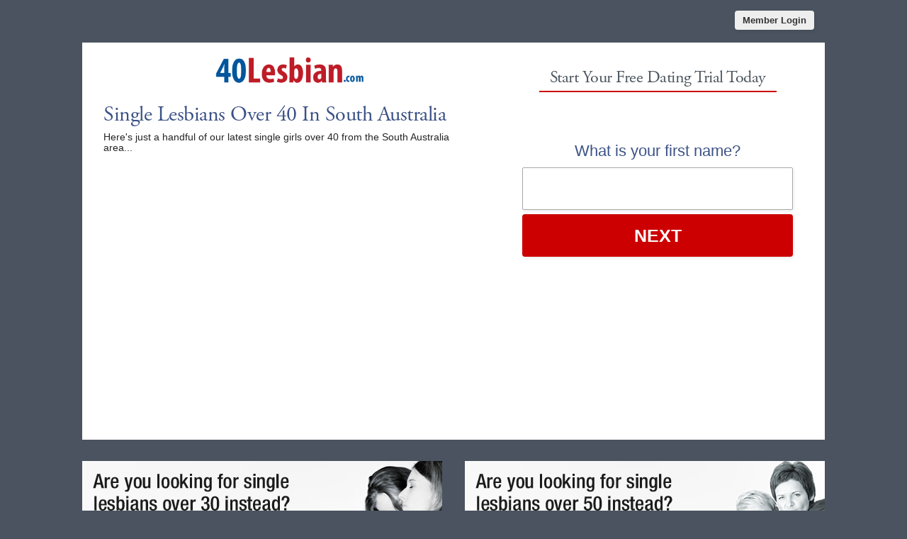

--- FILE ---
content_type: text/html; charset=UTF-8
request_url: https://au.40lesbian.com/single-lesbians-over-40-in-south-australia.html
body_size: 2116
content:
<!DOCTYPE html PUBLIC "-//W3C//DTD XHTML 1.0 Transitional//EN" "http://www.w3.org/TR/xhtml1/DTD/xhtml1-transitional.dtd">
<html xmlns="http://www.w3.org/1999/xhtml"  xml:lang="en-gb" lang="en-gb">
<head>
<meta name="viewport" content="width=device-width, initial-scale=1, user-scalable=0">
<meta http-equiv="X-UA-Compatible" content="IE=Edge">
<title>Single Lesbians Over 40 In South Australia - 40+ Lesbian Dating South Australia</title>
<meta name="description" content="Meet single lesbians over 40 in South Australia with Singles Over 40. South Australia Over 40 Dating" />
<meta name="keywords" content="lesbians over 40 South Australia, mature lesbians South Australia, South Australia mature gay dating, South Australia gay singles" />
<meta property="og:title" content="Single Lesbians Over 40 In South Australia - 40+ Lesbian Dating South Australia" />
<meta name="title" content="Single Lesbians Over 40 In South Australia - 40+ Lesbian Dating South Australia">
<meta property="og:description" content="Single Lesbians Over 40 In South Australia - 40+ Lesbian Dating South Australia" />
<meta property="og:url" content="https://au.40lesbian.com/single-lesbians-over-40-in-south-australia.html" />
<meta property="og:site_name" content="40 Lesbian Dating" />
<meta itemprop="name" content="40 Lesbian Dating" />
<meta itemprop="description" content="Single Lesbians Over 40 In South Australia - 40+ Lesbian Dating South Australia" />
<!-- base href="https://au.40lesbian.com" -->
<meta http-equiv="content-type" content="text/html; charset=UTF-8">
<meta name="robots" content="index, follow">
<link href="/favicon.ico" rel="shortcut icon" type="image/x-icon">
<link rel="stylesheet" href="/css/style.css" type="text/css" media="projection, screen">
<link rel="stylesheet" type="text/css" media="all" href="/css/women.css" />
<link rel="canonical" href="https://au.40lesbian.com/single-lesbians-over-40-in-south-australia.html">
<style type="text/css">
.wld_badge_item_region {
	display:none;
}
</style>

</head>
<body class="subPage">
<div id="container">
  <header class="row"> <a href="https://secure.40lesbian.com/login">
    <button type="submit" class="login">Member Login</button>
    </a> </header>
  <div id="wrap" style="visibility: visible; opacity: 1;">
    <section class="row clearfix">
    <div id="splash" class="moreMembers">
      <div id="splashLeft">
        <div class="logo"><a href="/"><img src="/images/40-lesbian-dating-logo-com.png" alt="40 Lesbian Dating" /></a></div>
                <h1>Single Lesbians
           Over 40 In South Australia</h1>
        <p>Here's just a handful of our latest single girls
          over 40                    from the South Australia area...</p>
                <span class="wld_container">
                
        <span class="women"><script type="text/javascript" src="https://s.hubpeople.ai/api/badge/js/siteid|19977_limit|24_amin|35_amax|55_region|144"></script></span>
        <p class="joinLink cb"><a href="#joinNow">Join for free</a> to see more single women in South Australia.</p>
                        </span></div><div id="splashRight"><a name="joinNow"></a>

<div class="form-main reg">
  <div>
    <h2>Start Your Free Dating Trial Today</h2>
  </div>
  <div class="signup">
    <div class="signup__form">
      <div data-wld-component="signup"> </div>
    </div>
  </div>
</div>



      </div>
    </div>
  </div>
  <div class="alternative"><a href="http://au.30lesbian.com"><img class="left lazy" src="/images/loading.gif" data-src="/images/banners/30-lesbian-com.jpg" alt="30 Lesbian Australia" /><noscript><img class="left" src="/images/banners/30-lesbian-com.jpg" alt="30 Lesbian Australia" /></noscript></a><a href="http://au.50lesbian.com"><img class="right lazy" src="/images/loading.gif" data-src="/images/banners/50-lesbian-com.jpg" alt="50 Lesbian Australia" /><noscript><img class="right" src="/images/banners/50-lesbian-com.jpg" alt="50 Lesbian Australia" /></noscript></a><div style="clear:both"></div></div></div>
</section>
<footer class="footer row noBorder">
  <div id="footerInner">
    <div class="logo"><a href="/"><img src="/images/40-lesbian-dating-footer-logo-com.png" alt="40 Lesbian" /></a>
      <p class="copy"><a href="https://secure.40lesbian.com/account/terms" target="_blank">Terms of Service</a><br />
        <a href="https://secure.40lesbian.com/account/privacy" target="_blank">Privacy Policy</a><br />
        <a href="https://secure.40lesbian.com/account/cookie" target="_blank">Cookie Policy</a><br />
        Copyright &copy; 2017</p>
    </div>
    <div class="footerLinks menu1">
      <h3>Quick Links</h3>
      <ul>
        <li><a href="/signup.html">Join For Free</a></li>
        <li><a href="/search.html">Search</a></li>
        <li><a href="https://secure.40lesbian.com/login">Login</a></li>
                <li><a href="/single-lesbians-over-40-in-south-australia.html">Lesbians Over 40</a></li>
        <li><a href="https://au.40gay.com/single-gay-men-over-40-in-south-australia.html">Gay Men Over 40</a></li>
             
              </ul>
    </div>
    <div class="footerLinks menu2">
      <h3>More Info</h3>
      <ul>
        <li><a href="https://secure.40lesbian.com/account/support">Contact Us</a></li>
              </ul>
    </div>
    <div class="footerLinks international">
      <h3>Around The World</h3>
      <ul>
        <li class="au"><a href="https://au.40lesbian.com">Australia</a></li>
        <li class="ca"><a href="http://ca.40lesbian.com">Canada</a></li>
        <li class="ie"><a href="http://ie.40lesbian.com">Ireland</a></li>
        <li class="nz"><a href="http://nz.40lesbian.com">New Zealand</a></li>
        <li class="us"><a href="http://us.40lesbian.com">United States</a></li>
        <li class="uk"><a href="https://www.40lesbian.co.uk">United Kingdom</a></li>
        <li class="za"><a href="http://za.40lesbian.com">South Africa</a></li>
      </ul>
    </div>
  </div>
  <div style="clear:both;"></div>
</footer>
</div>
</div>
<a href="#0" class="cd-top">Top</a>
<script>
(function(w,l,d,j){w.WLD={handlers:[],ready:function(fn){WLD.handlers.push(fn)}}
var a=l.createElement(d),m=l.getElementsByTagName(d)[0]
a.async=1,a.src=j,m.parentNode.insertBefore(a,m)})(window,document,"script","https://secure.40lesbian.com/snippets/js/w/-/signup")
</script>
<script src="https://cdnjs.cloudflare.com/ajax/libs/jquery/3.3.1/jquery.min.js"></script>
<script src="/js/40-lesbian-dating-reg.js"></script>
<script>
  WLD.ready(function() { $('.signup__form form').multiStepForm(); });
</script>
<script>
$(function() { $("img.lazy").unveil(50); });
</script>
<script src="https://use.typekit.net/xmz2lih.js"></script>
<script>try{Typekit.load({ async: true });}catch(e){}</script>
<script src="/js/main.js"></script>
<script defer src="https://static.cloudflareinsights.com/beacon.min.js/vcd15cbe7772f49c399c6a5babf22c1241717689176015" integrity="sha512-ZpsOmlRQV6y907TI0dKBHq9Md29nnaEIPlkf84rnaERnq6zvWvPUqr2ft8M1aS28oN72PdrCzSjY4U6VaAw1EQ==" data-cf-beacon='{"version":"2024.11.0","token":"500e8f8670ed47c6bd74c6ffdc6603fe","r":1,"server_timing":{"name":{"cfCacheStatus":true,"cfEdge":true,"cfExtPri":true,"cfL4":true,"cfOrigin":true,"cfSpeedBrain":true},"location_startswith":null}}' crossorigin="anonymous"></script>
</body>
</html>

--- FILE ---
content_type: text/css
request_url: https://au.40lesbian.com/css/style.css
body_size: 5494
content:
h1,
h2,
h3,
h4{letter-spacing:-.5px}
.modServices,
header,
section{margin:0 auto}
#threeColumn a:hover,
a{text-decoration:none}
#threeColumn span:hover,
a:hover{text-decoration:underline}
#splash ul.ticks li,
#splashLeft ul.links li,
.regionList ul,
ul.tab-links li{list-style:none}
body{font-family:'Open Sans', Arial, Helvetica, Sans-serif;font-size:13px;margin:0;background:#4A535F}
h1,
h2,
h3,
h4,
h5,
h6,
li,
ol,
p,
ul{font-weight:400;margin:0}
h1,
h2,
h3,
h4,
h5,
h6{font-family:adobe-garamond-pro, serif;color:#3C5286}
h2,
h3,
h4{line-height:1.2em}
h1{font-size:30px}
h2{font-size:25px}
h3,
h4{font-size:20px}
p{color:#252525;font-size:14px;line-height:21px}
input{font-family:'Open Sans', Arial, Helvetica, Sans-serif}
#container{width:100%;max-width:1600px;margin:0 auto -18px;position:relative;}
section{text-align:left}
.modServices{width:960px;max-width:80%}
#splash,
header{max-width:1048px}
#id129 section{width:984px}
img{border:none}
a{color:#C00;-webkit-transition:color .2s;-moz-transition:color .2s;-o-transition:color .2s;transition:color .2s}
.mobileHide{display:none!important}
.clearfix:after{content:".";display:block;clear:both;visibility:hidden;line-height:0;height:0}
.clearfix{display:inline-block}
html[xmlns] .clearfix{display:block}
* html .clearfix{height:1%}
blockquote{max-width:586px;margin:30px 0 30px -34px;background:url(/templates/main/images/blockQuote.png) 0 30px no-repeat}
blockquote p{max-width:552px;margin:0 0 0 34px!important;font-size:25px!important;line-height:34px!important;border-top:1px solid #d0d0d0;border-bottom:1px solid #d0d0d0;color:#363636;padding:22px 0 24px}
a:active{background-color:transparent}
header{height:50px}
header button.login{float:right;display:block;border-radius:4px;background-color:#eee;color:#333;font-weight:700;box-shadow:1px 2px 4px 0 rgba(0, 0, 0, .08);padding:6px 11px;font-size:1em;border:0;cursor:pointer;transition:all linear .15s;margin:15px 15px 0 0;overflow:hidden}
header button.login:hover{background-color:#fff}
button.link{display:block;border-radius:4px;background-color:#cc0000;color:#fff;font-weight:700;box-shadow:1px 2px 4px 0 rgba(0, 0, 0, .08);padding:6px 11px;font-size:1em;border:0;cursor:pointer;transition:all linear .15s;margin:15px 15px 0 0;overflow:hidden}
button.link:hover{background-color:#E70505}
#splashLeft p,
#splashLeft ul{color:#000;line-height:1.1em}
.content p{margin-top:10px;margin-bottom:5px}
.content h2{font-size:28px}
.content h3{font-size:25px}
.content h4{font-size:20px}
#splashLeft p,
#splashLeft ul,
.content h5{font-size:14px}
#splash{width:100%;margin:10px auto;background:#fff}
#splash .logo{text-align:center;padding:20px 10% 0}
#splash.article .logo{text-align:center;padding:20px 10%}
#splash .logo img{width:100%;max-width:338px}
#splashLeft{width:50%;display:inline-block;height:550px;vertical-align:top}
#splashLeft p{width:90%}
#splashLeft ul{width:80%;margin-bottom:15px}
#splash.search #splashRight,
#splashRight{width:50%;height:550px;min-height:560px;display:inline-block;position:relative}

#splash.search #splashRight {height:450px;min-height:460px}

#splashRight p.sixty { width:60% }
#splashLeft ul li{margin-bottom:10px}
#splash.homePage #splashRight{background:url(/images/bg_splash_image_02.jpg) right bottom no-repeat #fff}
#splash.search #splashRight{background:url(/images/bg_splash_generic_3.jpg) right bottom no-repeat #fff}
.moreMembers #splashLeft{width:55%;height:auto}
.moreMembers #splashRight{width:45%;height:auto;background:#fff}
#splash.search #splashRight, #splash.search #splashLeft{height:auto;}
.article #splashLeft{width:55%;height:auto}
.article #splashRight{width:45%;height:auto;background:#fff}
.homePage #splashRight h1{ }
#splash .itv1{float:right;margin:20px 15px 10px 30px}
#splash .itv2{margin:20px 15px 10px 30px}
.artThumb,
.form-main .sub{float:left}
#splash p{padding:0 15px 15px 30px;color:#252525;clear:both}
#splash p.helpTip{padding:15px 0 15px 0;margin:0 auto;color:#252525;font-size:10px;}
#splash h2,
#splash h3{padding:0 15px 5px 15px;clear:both}
#splash h1{padding:15px 15px 5px 30px;clear:both}
#splash h3{padding:5px 15px 5px 30px;clear:both}

.form-main{clear:left;max-width:440px;padding:25px;font:700 14px;text-align:center;margin:10px auto}
.form-main .form-row{text-align:left;margin-bottom:10px}
.form-main .form-title-row{text-align:center;margin-bottom:25px}
.form-main h2{display:inline-block;box-sizing:border-box;color:#4c565e;font-size:24px;padding:0 10px 5px;border-bottom:2px solid #C00;margin:0}
.form-main .form-row>label span{display:inline-block;box-sizing:border-box;color:#3C5286;width:130px;text-align:right;vertical-align:top;padding:12px 20px 12px 10px;font-size:1em;font-weight:700;white-space:nowrap}
.form-main .deskButton{margin:0 0 0 134px;width:240px;}
#threeColumn .threeColumnItem .center,
.video h2{text-align:center}
.form-main input,
.form-main select{color:#5f5f5f;padding:8px;border:1px solid #a8a8a8;box-shadow:1px 2px 4px 0 rgba(0, 0, 0, .08);box-sizing:border-box}
/* .form-main input{width:240px}
.form-main select{background-color:#fff;max-width:240px} */
.form-main button{display:block;border-radius:4px;background-color:#C00;color:#fff;font-weight:700;box-shadow:1px 2px 4px 0 rgba(0, 0, 0, .08);padding:14px 22px;font-size:1em;border:0;margin:0 auto;cursor:pointer}
.wld-field:not(.wld-field--confirm) .wld-field__caption { text-align:center; margin-bottom: 10px; }
.wld-field:not(.wld-field--confirm) .wld-field__caption label { font-size: 22px!important; margin: 0 auto; color:#3C5286; text-align:center!important; }
.artThumb{margin:0 15px 15px 0}
#splash ul.ticks{font-size:14px;margin:4px 0 10px 30px;padding:0}
#splash ul.ticks li{margin:0 0 5px;padding:0 0 0 20px;background:url(/images/bullet_splash.png) bottom left no-repeat}
#threeColumn{max-width:1048px;padding:0;margin:0 auto;background:#fff}
#threeColumn .threeColumnItem{width:28.3%;display:inline-block;margin:0 2.5%;vertical-align:top;padding-top:20px}
#threeColumn img{width:100%}
#threeColumn span{color:#C00}
#threeColumn .threeColumnItem h4{font-size:20px;letter-spacing:2px;margin:14px 0 4px}
#threeColumn .threeColumnItem p{font-size:15px;color:#252525;padding:0 10px 0 0}
.content p{max-width:100%;margin:0 auto 15px;box-sizing:border-box;-moz-box-sizing:border-box;-webkit-box-sizing:border-box;color:#252525;font-size:14px;line-height:1.6em}
.copyWhite{background:#fff;margin-bottom:20px}
.copyArea{width:1044px;max-width:100%;margin:20px auto 40px}
.copyArea .copyPic{display:inline-block;vertical-align:middle;width:48%;text-align:center}
.copyArea .copyPic img{max-width:90%;padding:5%}
.copyArea .second .above{display:none}
.copyArea .second .below img{float:right}
.copyContainer{display:inline-block;vertical-align:top;width:52%;padding-bottom:20px}
.finish{display:none}
.copyArea .wide{width:100%}
.video{padding:10px 0 20px}
.video h2{margin:20px}
.copyContainer p{padding:0 20px}
.copyContainer h3{padding:5% 20px 0}
.copyContainer h4{padding:10px 20px 0;text-align:left}
.copyContainer p,
.copyContainer ul{width:auto;font-size:15px}
.copyContainer ul{padding-left:25px}
.copyContainer .c2aList{padding-left:0}
#wld_container{margin:0 auto;display:inline-block}
.wld_container{display:block;text-align:center}
#wld_badge_inner{padding:30px}
.wld_badge_item{margin:0 10px;padding:0;height:162px;display:inline-block}
.wld_badge_item img{border:1px solid #ccc;padding:5px 5px 15px;background:#F7F7F2}
.wld_badge_item_detail{margin-top:5px;font-size:10px;width:100%;overflow:hidden;text-align:center;color:#666}
.itv2{display:none;}
.grecaptcha-badge { visibility: hidden; } /** reCaptchaGoGo **/
.tab-content li { font-size:16px; margin-top:20px; font-weight:bold }
@media (max-width:910px) and (min-width:769px){.itv1{display:none;}
}
@media (max-width:909px) and (min-width:769px){.itv2{display:inline-block;}
}
@media (max-width:975px) and (min-width:565px){.homePage .wld_badge_item{margin:0 6px;padding:0;height:162px;display:inline-block}
.homePage #wld_badge_item_8{display:none!important}
}
@media (max-width:2000px) and (min-width:862px){.subPage #wld_badge_item_17,
.subPage #wld_badge_item_18,
.subPage #wld_badge_item_19,
.subPage #wld_badge_item_20,
.subPage #wld_badge_item_21,
.subPage #wld_badge_item_22,
.subPage #wld_badge_item_23,
.subPage #wld_badge_item_24{display:none!important}
}
@media (max-width:974px){.login #wld_badge_item_7,
.login #wld_badge_item_8{display:none!important}
}
@media (max-width:924px) and (min-width:864px){.subPage .wld_badge_item{margin:0 6px;padding:0;height:162px;display:inline-block}
}
@media (max-width:864px) and (min-width:733px){.subPage span.men #wld_badge_item_14,
.subPage span.men #wld_badge_item_16,
.subPage span.men #wld_badge_item_18,
.subPage span.men #wld_badge_item_20,
.subPage span.men #wld_badge_item_22,
.subPage span.men #wld_badge_item_24,
.subPage span.women #wld_badge_item_13,
.subPage span.women #wld_badge_item_15,
.subPage span.women #wld_badge_item_17,
.subPage span.women #wld_badge_item_19,
.subPage span.women #wld_badge_item_21,
.subPage span.women #wld_badge_item_23{display:none!important}
}
@media (max-width:732px) and (min-width:612px){.subPage span.men #wld_badge_item_12,
.subPage span.men #wld_badge_item_14,
.subPage span.men #wld_badge_item_16,
.subPage span.men #wld_badge_item_18,
.subPage span.men #wld_badge_item_20,
.subPage span.men #wld_badge_item_22,
.subPage span.men #wld_badge_item_24,
.subPage span.women #wld_badge_item_11,
.subPage span.women #wld_badge_item_13,
.subPage span.women #wld_badge_item_15,
.subPage span.women #wld_badge_item_17,
.subPage span.women #wld_badge_item_19,
.subPage span.women #wld_badge_item_21,
.subPage span.women #wld_badge_item_23{display:none!important}
}
@media (max-width:611px) and (min-width:490px){.subPage span.men #wld_badge_item_18,
.subPage span.men #wld_badge_item_20,
.subPage span.men #wld_badge_item_22,
.subPage span.men #wld_badge_item_24,
.subPage span.women #wld_badge_item_17,
.subPage span.women #wld_badge_item_19,
.subPage span.women #wld_badge_item_21,
.subPage span.women #wld_badge_item_23{display:none!important}
}
@media (max-width:490px) and (min-width:200px){.subPage span.men #wld_badge_item_14,
.subPage span.men #wld_badge_item_16,
.subPage span.men #wld_badge_item_18,
.subPage span.men #wld_badge_item_20,
.subPage span.men #wld_badge_item_22,
.subPage span.men #wld_badge_item_24,
.subPage span.women #wld_badge_item_13,
.subPage span.women #wld_badge_item_15,
.subPage span.women #wld_badge_item_17,
.subPage span.women #wld_badge_item_19,
.subPage span.women #wld_badge_item_21,
.subPage span.women #wld_badge_item_23{display:none!important}
}
@media (max-width:800px) and (min-width:691px){.homePage #wld_badge_item_7,
.homePage #wld_badge_item_8{display:none!important}
}
@media (max-width:690px) and (min-width:567px){.homePage #wld_badge_item_6,
.homePage #wld_badge_item_7,
.homePage #wld_badge_item_8{display:none!important}
}
@media (max-width:566px) and (min-width:483px){,
.homePage #wld_badge_item_6,
.homePage #wld_badge_item_7,
.homePage #wld_badge_item_8{display:inline-block!important}
}
@media (max-width:482px){.homePage #wld_badge_item_7,
.homePage #wld_badge_item_8{display:none!important}
}
@media (max-width:360px){.wld_badge_item{margin:0 4px}
}
.joinLink{display:none}
.tabs{width:100%;max-width:1048px;margin:20px auto}
ul.tab-links{font-size:1.2em;margin:2em 0 0;padding:0 0 13px;border-bottom:1px solid #ddd;line-height:1em}
ul.tab-links:after{display:block;clear:both;content:''}
ul.tab-links li{margin:0;float:left; border-bottom: none; margin-bottom: -1px;}
@media screen and (-webkit-min-device-pixel-ratio:0) { ul.tab-links li{ margin-bottom:-2px;} }
ul.tab-links a{background:#eee;padding:10px 30px;margin-right:1em;border-top-left-radius:5px;border-top-right-radius:5px;border:1px solid #ddd;text-decoration:none;transition:all linear .15s;color:#4c4c4c}
ul.tab-links a:hover{background:#fff;text-decoration:none}
li.active a:hover,
ul.tab-links li.active a{background:#fff;color:#4c4c4c;border-bottom-color:#fff}
ul.tab-members{width:90%!important;margin:10px 30px 20px!important;padding:0 0 13px;border-bottom:1px solid #ddd;line-height:1em!important}
ul.tab-members li{margin-bottom:-2px!important;float:right}
.tab{display:none;background:#fff;margin-top:0;padding-top:3px}
.tab.active{display:block}
.tab .tabLeft,
.tab .tabRight{width:45%;display:inline-block}
.tab h3{margin:20px 0 0 20px}
.tab p{margin:5px 20px 10px 20px}
.tab .tabLeft{padding-bottom:20px;vertical-align:top}
.tab .tabRight{padding-top:20px;position:relative}
.tab .tabRight .form-main{padding:5px;margin:0 0 0 30px}
.tab,::-ms-backdrop{margin-top:-2px}
.alternative{max-width:1048px;padding:0 0 20px;margin:20px auto}
.alternative .left{width:48.5%;float:left}
.alternative .right{width:48.5%;float:right}
.regionList{width:20%;float:left}
.regionList ul li.parent{margin:10px 0 5px}
.steps{margin:20px 0 20px 25px;padding:0}
.steps li{float:left;width:22%;display:block;background:#f4f4f4;margin:15px 23px 0 0;border:1px solid #e2e2e2}
.steps li .hdr{background:#8BC53F;color:#fff;text-align:center;width:40%;margin:-15px 15px 0 10px;padding:4px 0;text-shadow:0 2px 2px rgba(0, 0, 0, .5);box-shadow:0 1px 1px rgba(0, 0, 0, .5)}
.steps li p{font-size:13px;margin:10px}
.steps li h4{font-size:18px;margin:15px 0 0 10px}
.steps li span{background:#069;margin:0 auto}
.vidWrapper{width:80%;max-width:740px;margin:0 auto}
.vidContainer{position:relative;padding-bottom:56.25%;padding-top:30px;height:0;overflow:hidden}
.vidContainer embed,
.vidContainer iframe,
.vidContainer object{position:absolute;top:0;left:0;width:100%;height:100%}
@media (max-width:767px){.tab-links{display:none}
.tab-content li { font-size:16px; margin-top:20px; font-weight:bold }
.tab{display:block}
#tab2,
#tab3{margin-top:20px}
.vidWrapper{width:100%;margin:0 auto}
}
.cd-top,
img.lazy{display:inline-block}
.cd-top{height:40px;width:40px;position:fixed;bottom:40px;right:10px;box-shadow:0 0 10px rgba(0, 0, 0, .05);overflow:hidden;text-indent:100%;white-space:nowrap;background:url(/images/cd-top-arrow.svg) center 50% no-repeat rgba(232, 98, 86, .8);visibility:hidden;opacity:0;-webkit-transition:opacity .3s 0s, visibility 0s .3s;-moz-transition:opacity .3s 0s, visibility 0s .3s;transition:opacity .3s 0s, visibility 0s .3s}
.cd-top.cd-fade-out,
.cd-top.cd-is-visible,
.no-touch .cd-top:hover{-webkit-transition:opacity .3s 0s, visibility 0s 0s;-moz-transition:opacity .3s 0s, visibility 0s 0s;transition:opacity .3s 0s, visibility 0s 0s}
.cd-top.cd-is-visible{visibility:visible;opacity:1}
.cd-top.cd-fade-out{opacity:.5}
.no-touch .cd-top:hover{background-color:#e86256;opacity:1}
@media only screen and (min-width:768px){.cd-top{right:20px;bottom:20px}
}
@media only screen and (min-width:1024px){main p{font-size:20px;font-size:1.25rem}
.cd-top{height:60px;width:60px;right:30px;bottom:30px}
}
img.lazy{max-width:100%;min-width:48px;min-height:48px;background-repeat:no-repeat;background-image:url(/images/loading.gif)}
@media only screen and (max-width:1080px){blockquote{margin:0 0 25px;background:url(/templates/main/images/blockQuote.png) 0 30px no-repeat}
blockquote p{max-width:552px;margin:0!important;padding:22px 0 24px 40px}
}
@media only screen and (max-width:980px){#wrap,
.content{width:100%}
#footerInner,
#twoColumn{box-sizing:border-box;-moz-box-sizing:border-box;-webkit-box-sizing:border-box}
.form-main .form-row>label span{width:110px;padding:12px 20px 12px 10px}
.form-main .deskButton{margin:0 0 0 110px;width:240px;}
}
@media only screen and (max-width:895px){#splash>div{height:auto}
.steps li{width:44%;height:120px}
.steps li h4{font-size:16px}
li.step3,
li.step4{margin-top:30px}
.form-main{padding:15px;max-width:80%;margin:20px auto 0}
.form-main h2{font-size:18px}
.form-main .form-row{max-width:300px;margin:12px auto;text-align:left}
.form-main .form-title-row{margin-bottom:15px}
.form-main .form-row>label span{display:block;text-align:left;padding:0 0 5px}
.form-main select{width:100%;max-width:none}
.form-main select.dob{width:32%}
.form-main input{width:100%}
.form-main .form-radio-buttons>div{margin:0 0 10px}
.form-main button{margin:0 auto}
.and{color:#3C5286;display:block;padding:0 0 5px;font-size:1em;font-weight:700}
.copyArea .copyPic,
.copyArea .second .above{display:block;width:100%}
.copyArea .second .below{display:none}
.copyArea .copyPic img{max-height:360px}
.copyArea .copyContainer{width:100%;margin-top:20px;margin-bottom:30px}
.copyArea{margin-top:20px}
}
@media only screen and (max-width:823px){#threeColumn .threeColumnItem{width:100%;margin:0 auto 30px;display:block}
#threeColumn .threeColumnItem h4,
#threeColumn .threeColumnItem p{padding:0 20px}
#splash>div{height:auto;padding:0 0 0;box-sizing:border-box;-moz-box-sizing:border-box;-webkit-box-sizing:border-box}
}
@media only screen and (max-width:768px){.desktopHide{display:none!important}
.mobileHide{display:block!important}
#splash.article>div,
#splash.moreMembers>div,
#splash.search #splashRight,
#splash>div{width:100%}
#splash.homePage #splashRight{background:url(/images/bg_splash_generic_3.jpg) right bottom no-repeat #fff}
.homePage #splash #splashLeft, .register #splash #splashLeft{background:url(/images/bg_splash_image_03.jpg) right bottom no-repeat #F7F8F9;background-size:length}
#splash #splashRight{border-top:20px solid;border-top-color:#C00;min-height:inherit}
.joinLink{display:block}
.regionList{width:30%;float:left}
p{font-size:14px}
p.copy{font-size:12px}
h3{font-size:22px}
.copyArea .copyPic img{max-width:100%;padding:0}
}
@media only screen and (max-width:710px){.row{padding:0}
}
@media only screen and (max-width:680px){.tab .tabLeft,
.tab .tabRight{width:100%;display:inline-block}
.alternative .left,
.alternative .right{width:100%;float:none}
.alternative .right{margin-top:20px}
.tab .tabLeft{padding-bottom:10px;vertical-align:top}
.tab .tabRight{margin:0;padding-top:0;position:relative}
.tab .tabRight .form-main{padding:5px;margin:0 auto}
}
@media only screen and (max-width:610px){.form-main h2,
.steps li h4{font-size:18px}
.homePage #splash #splashLeft{background:url(/images/bg_splash_image_03.jpg) bottom right no-repeat #F7F8F9;background-size:90%}
#splash.homePage #splashRight{background:url(/images/bg_splash_generic_3_fade.jpg) right bottom no-repeat #fff;background-size:90%}
.steps li{width:90%;margin-top:30px}
.form-main{padding:15px;max-width:90%;margin:20px auto 0}
.form-main .form-row{max-width:300px;margin:12px auto;text-align:left}
.form-main .form-title-row{margin-bottom:15px}
.form-main .form-row>label span{display:block;text-align:left;padding:0 0 5px}
.form-main select{width:100%;max-width:none}
.form-main select.dob{width:32%}
.form-main input{width:100%}
.form-main .form-radio-buttons>div{margin:0 0 10px}
.form-main button{margin:0 auto}

#splash.search #splashRight{background:url(/images/bg_splash_generic_3_fade.jpg) right bottom no-repeat #fff}

}
@media only screen and (max-width:509px){h3{font-size:18px;line-height:1.4em;box-sizing:border-box;-moz-box-sizing:border-box;-webkit-box-sizing:border-box}
.regionList{width:40%;float:left}
}
@media only screen and (max-width:508px){.homePage #splash #splashLeft, .register #splash #splashLeft{background:url(/images/bg_splash_image_small.jpg) no-repeat;background-size:contain;padding:0}
.form-main.reg{background-color:#fff;max-width:100%!important;margin:290px 0 0;min-height:224px}
}
@media only screen and (max-width:530px){#splashLeft p{font-size:15px}
#splash{margin:0 auto 20px}
h5{margin-top:30px}
.content h4{font-size:23px}
.content h3{font-size:30px}
.content p{font-size:15px}
.copyArea{margin:20px auto 20px}
.copy{width:100%}
h1{font-size:30px}
header{height:45px}
header button.login{margin:8px 10px 0 0;overflow:hidden}
}
@media only screen and (max-width:490px){#splash #splashRight{border-top:20px solid;border-top-color:#C00;min-height:inherit;background-size:contain}
footer{height:328px;overflow-x:hidden}
}
@media only screen and (max-width:450px){#splash .itv1{display:none}
#splash .itv2{display:inline-block;}
.form-main .form-row{margin:7px auto}
}
@media only screen and (max-width:415px){.form-main.reg{margin:250px 0 0}
body{overflow-x:hidden}
#threeColumn a{background-size:20px}
#threeColumn .threeColumnItem{margin-bottom:35px}
}
@media only screen and (max-width:360px){h3{font-size:16px}
#splash #splashRight h1{padding:15px 0 10px 30px;width:90%!important;float:none}
}
footer{width:100%;max-width:1048px;margin:10px auto;padding:0;clear:both}
footer.noBorder{border:0;margin-top:0}
footer .footerLinks,
footer .logo{float:left;width:25%}
footer .logo{margin:0}
footer .logo a img{width:80%;margin-bottom:20px}
footer a{color:#eee}
footer a:hover{color:#fff}
footer .logo .copy{bottom:3px;left:0;font-size:12px;line-height:18px;color:#eee}
footer .footerLinks h3{font-weight:700;font-size:16px;margin:30px 0 8px;color:#eee}
footer .footerLinks ul{margin:0;padding:0;list-style:none;font-size:12px;line-height:19px}
footer .international a:before{content:"";float:left;width:16px;height:11px;margin:4px 12px 0 0;background:url(/images/int-flags.png)}
footer .international .au a:before{background-position:112px 0}
footer .international .ca a:before{background-position:96px 0}
footer .international .ie a:before{background-position:80px 0}
footer .international .nz a:before{background-position:64px 0}
footer .international .us a:before{background-position:48px 0}
footer .international .uk a:before{background-position:32px 0}
footer .international .za a:before{background-position:16px 0}
footer .international .au a:hover:before{background-position:112px -11px}
footer .international .ca a:hover:before{background-position:96px -11px}
footer .international .ie a:hover:before{background-position:80px -11px}
footer .international .nz a:hover:before{background-position:64px -11px}
footer .international .us a:hover:before{background-position:48px -11px}
footer .international .uk a:hover:before{background-position:32px -11px}
footer .international .za a:hover:before{background-position:16px -11px}
footer .footerLinks a{color:#eee;text-decoration:none}
footer .footerLinks a:hover{color:#fff;text-decoration:underline}
@media only screen and (max-width:768px){footer,
footer.row{padding:0}
footer{margin:40px 0 0;max-width:100%;overflow-y:hidden}
#footerInner{padding:0;margin:0}
footer .logo{width:45%!important;margin-left:15px!important}
.footerLinks,
footer .menu2{width:45%!important;margin-left:15px}
.menu2{clear:both}
.international,
.menu2{margin-top:15px}
footer h3{margin-top:0!important;margin-bottom:2px!important}
}







/* DGRP Form... 
------------------------------------------------ */

.signup { background: rgba(255,255,255,.5); display: flex; max-width: 403px; height: auto; margin: 50px auto 0 auto; padding: 20px; -webkit-border-radius: 4px; border-radius: 4px; position: relative; }


.signup__form { flex: 1; }
.signup .wld-component { height: 100%; }
.signup .wld-form { display: flex; height: 100%; flex-direction: column; }
.signup .wld-form__fields { flex: 1; display: flex; margin: 0 0 6px 0; }
.signup .wld-form__actions { display: flex; justify-content: space-between; }
.signup .wld-fieldgroup { flex: 1; align-self: center; display: none; }
.signup .wld-fieldgroup--active { display: block; }
.signup .wld-field__input { display: flex; }
/* add space between date pickers */
.signup .wld-input + .wld-input { }
#signup-dobday { -webkit-border-radius: 2px 0 0 2px; border-radius: 2px 0 0 2px; }
#signup-dobmonth {  border-radius: 0; }
#signup-dobyear { -webkit-border-radius: 0 2px 2px 0; border-radius: 0 2px 2px 0; }
.signup .wld-input--select,
.signup .wld-input--text { width: 100% }
/* confirmation fields */
.signup .wld-field--confirm { display: flex; flex-wrap: wrap; }
.signup .wld-field--confirm .wld-field__input { flex: 0; order: 0; }
.signup .wld-field--confirm .wld-field__caption { order: 1; flex: 1; }
/* hide <labels> */
.wld-field:not(.wld-field--confirm) .wld-field__caption { }
/*--Tooltip--*/
.signup .wld-field__help { background: #fff; color: #777; font-size: 11px; font-family: "Open sans", sans-serif; font-weight: 400; line-height: 13px; margin: 0;
    padding: 10px; width: 100%; height: auto; box-shadow: 0 0 4px rgba(0,0,0,.2); -webkit-border-radius: 15px; border-radius: 15px; position: absolute; bottom: 192px; display: flex; align-items: center; width: 383px; }
.signup .wld-field__help::before { content: ''; background: #fff; width: 1em; height: 1em; transform: rotate(45deg); position: absolute; bottom: -4px; left: 20px; }

.wld-form__suffix p { padding:10px 0 0 0!important; margin:0; font-size:12px!important; width:100%!important }

.signup input[type=checkbox] { width:auto!important; transform: scale(1.2); margin: 0 15px 0 10px; }
.signup .wld-field__caption { text-align:left; }


/* GENERAL INPUT STYING
------------------------------------------------ */
.wld-input { font: inherit; }
.wld-input--text, .wld-input--select { display: block; color: #666; background: #fff; width: 100%; height: 60px; font-size: 16px; font-family: "Open sans", sans-serif; font-weight: 400; padding: 0; margin: 0; text-indent: 10px; border: 1px solid #ccc; box-shadow: none; -webkit-border-radius: 2px; border-radius: 2px; appearance:none; -moz-appearance:none; /* Firefox */ -webkit-appearance:none; /* Safari and Chrome */ }
.wld-input--select { background: url(/images/select-arrow1.png) no-repeat right #fff; background-size: 44px 60px; }
/*--Mozilla Text-indent Fix--*/
@-moz-document url-prefix() { .wld-input--text, .wld-input--select { text-indent: 10px!important; }
}
.wld-button { background: #CC0000; 
color: #fff; display: block; font-size: 25px!important; font-family: 'Open sans', sans-serif; font-weight: 600; margin: 0 auto; padding: 21px 0; text-transform: uppercase; text-decoration: none; line-height: 19px; height: 60px; text-align: center; border: 0; cursor: pointer; width: 100%; z-index: 9997; -webkit-border-radius: 2px; border-radius: 2px; -webkit-transition: all 200ms ease-in-out 100ms; -moz-transition: all 200ms ease-in-out 100ms; -ms-transition: all 200ms ease-in-out 100ms; -o-transition: all 200ms ease-in-out 100ms; transition: all 200ms ease-in-out 100ms; }
/* ERRORS
------------------------------------------------ */
.wld-error-overlay { position: absolute; background: #c00; font-size: 14px; font-family: 'Open sans', sans-serif; font-weight: 400; padding:.5em; margin-top: .75em; z-index: 9999; max-width: 15em; box-shadow: 0 3px 5px rgba(0,0,0,.2); border-radius: 4px; color: #fff; z-index: 9999; }
.wld-error-overlay::before { content: ''; width: 1em; height: 1em; transform: rotate(45deg); background: inherit; position: absolute; top: -.5em; }
@media screen and (-ms-high-contrast: active), (-ms-high-contrast: none) {
/* 
.signup .wld-field--confirm { margin-bottom: 60px }
.wld-input { margin-bottom: 60px } */
.signup { padding-top: 70px!important }
.wld-input--select { background:none!important; }
.signup .wld-form__actions { clear:both; margin-top: 80px; }
.wld-field__caption { margin-left: 20px!important; margin-top: 4px }
.signup .wld-field--confirm .wld-field__caption { padding-left: 20px; }
}
/*------------Media Queries------------*/
@media screen and (max-width: 610px) {
.signup { margin: 10px auto 0 auto; }
.signup .wld-field__caption { padding-left: 10px; }
.wld-input--select { text-indent: 0px;  }
}
@media screen and (max-width: 483px) {
    .signup .wld-field__help { width: auto; left: 0; margin: 0 20px; }
    .signup .wld-field__help::before { left: 0; right: 0; margin: auto; }
}
@media screen and (max-width: 443px) {
    .signup { background: none; border-radius: 0;}
    .signup .wld-field__help { bottom: 222px; }
}
@media screen and (max-width: 360px) {
    #signup-dobday, #signup-dobmonth, #signup-dobyear { text-indent: 5px!important; }
}
@media screen and (max-width: 340px) {
    #signup-dobmonth { letter-spacing: -1px; }
}
::-webkit-input-placeholder {
   color:transparent;
}

:-moz-placeholder { /* Firefox 18- */
   color:transparent; 
}

::-moz-placeholder {  /* Firefox 19+ */
   color:transparent; 
}

:-ms-input-placeholder {  
   color:transparent;
}


--- FILE ---
content_type: text/javascript
request_url: https://au.40lesbian.com/js/main.js
body_size: 595
content:
jQuery(document).ready(function($){var offset=300,offset_opacity=1200,scroll_top_duration=700,$back_to_top=$('.cd-top');$(window).scroll(function(){($(this).scrollTop()>offset)?$back_to_top.addClass('cd-is-visible'):$back_to_top.removeClass('cd-is-visible cd-fade-out');if($(this).scrollTop()>offset_opacity){$back_to_top.addClass('cd-fade-out')}});$back_to_top.on('click',function(event){event.preventDefault();$('body,html').animate({scrollTop:0,},scroll_top_duration)});jQuery('.tabs .tab-links a').on('click',function(e){var currentAttrValue=jQuery(this).attr('href');jQuery('.tabs '+currentAttrValue).show().siblings().hide();jQuery(this).parent('li').addClass('active').siblings().removeClass('active');e.preventDefault()})});(function($){$.fn.unveil=function(threshold,callback){var $w=$(window),th=threshold||0,retina=window.devicePixelRatio>1,attrib=retina?"data-src-retina":"data-src",images=this,loaded;this.one("unveil",function(){var source=this.getAttribute(attrib);source=source||this.getAttribute("data-src");if(source){this.setAttribute("src",source);if(typeof callback==="function")callback.call(this)}});function unveil(){var inview=images.filter(function(){var $e=$(this);if($e.is(":hidden"))return;var wt=$w.scrollTop(),wb=wt+$w.height(),et=$e.offset().top,eb=et+$e.height();return eb>=wt-th&&et<=wb+th});loaded=inview.trigger("unveil");images=images.not(loaded)}$w.on("scroll.unveil resize.unveil lookup.unveil",unveil);unveil();return this}})(window.jQuery||window.Zepto);$(document).ready(function(){$('#password-clear').show();$('#password-password').hide();$('#password-clear').focus(function(){$('#password-clear').hide();$('#password-password').show();$('#password-password').focus()});$('#password-password').blur(function(){if($('#password-password').val()==''){$('#password-clear').show();$('#password-password').hide()}})});function clearText(a){if(a.defaultValue==a.value){a.value=""}else{if(a.value==""){a.value=a.defaultValue}}}
function showHide(shID){if(document.getElementById(shID)){if(document.getElementById(shID+'-show').style.display!='none'){document.getElementById('continue').style.display='none';document.getElementById(shID).style.display='block';}
else{document.getElementById(shID+'-show').style.display='inline';document.getElementById(shID).style.display='none';}}}

// Byebye cokie consent popup
function removeConsentBanner(){var e=document.querySelector('div[style*="z-index:2147483648"]');e&&e.parentNode.removeChild(e)}var observer=new MutationObserver(function(e){e.forEach(function(e){e.addedNodes.length&&removeConsentBanner()})});observer.observe(document.body,{childList:!0,subtree:!0});